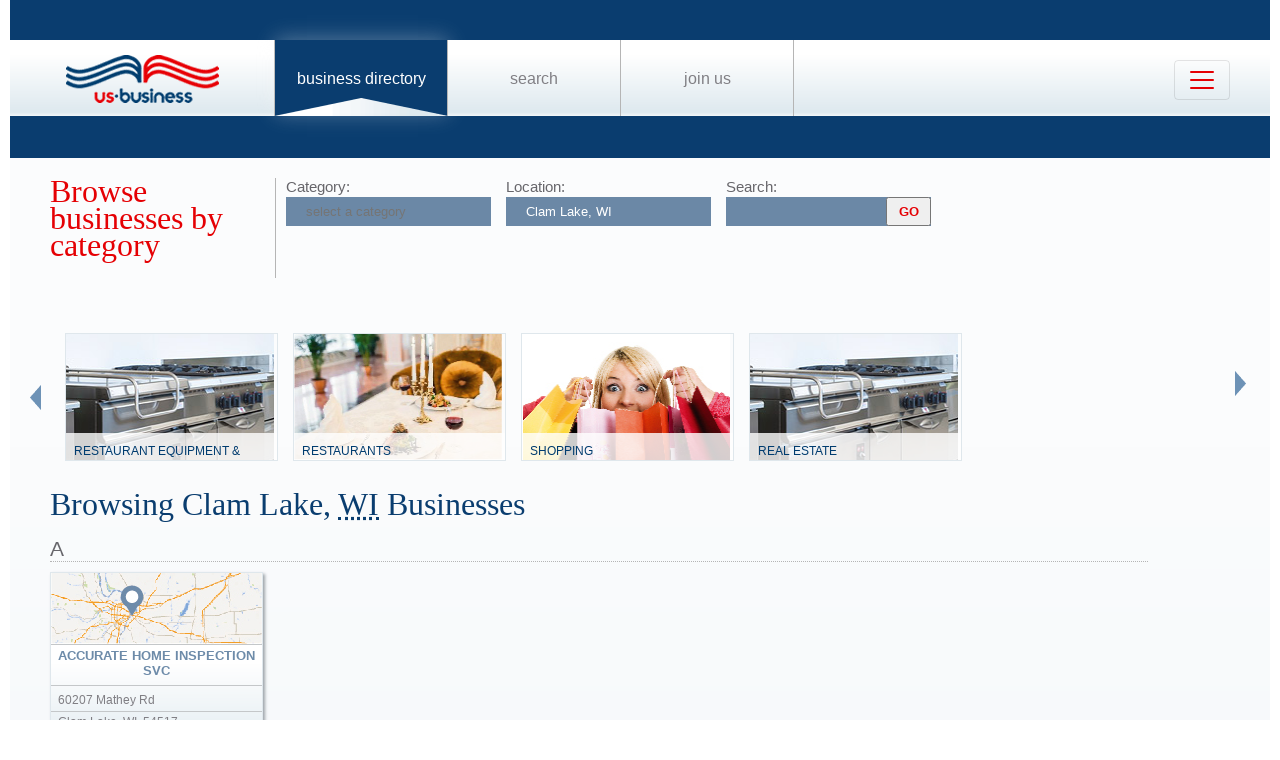

--- FILE ---
content_type: text/html; charset=UTF-8
request_url: https://us-business.info/directory/clam_lake-wi/
body_size: 4197
content:
<!DOCTYPE html>
<html lang="en-US">
<head>
	<meta charset="utf-8"/>
	<meta name="viewport" content="width=device-width, initial-scale=.88, maximum-scale=1"/>
	<meta name="description" content="Results 1 - 14 listings related to Clam Lake, WI on US-business.info. See contacts, phone numbers, directions, hours and more for all business categories in Clam Lake, WI."/>	<title>Clam Lake, WI | US Business Directory</title>

	<link rel="apple-touch-icon" sizes="180x180" href="/apple-touch-icon.png"/>
	<link rel="icon" type="image/png" href="/favicon-32x32.png" sizes="32x32"/>
	<link rel="icon" type="image/png" href="/favicon-16x16.png" sizes="16x16"/>
	<link rel="manifest" href="/manifest.json"/>
	<link rel="mask-icon" href="/safari-pinned-tab.svg" color="#0a3d6f"/>
	<meta name="apple-mobile-web-app-title" content="US Business Directory"/>
	<meta name="application-name" content="US Business Directory"/>
	<meta name="theme-color" content="#ffffff"/>

	<link rel="profile" href="https://microformats.org/profile/hcard" />
		
		<!--[if IE]><script src="https://html5shiv.googlecode.com/svn/trunk/html5.js"></script><![endif]-->
	<!--[if lt IE 9]><script src="https://css3-mediaqueries-js.googlecode.com/svn/trunk/css3-mediaqueries.js"></script><![endif]-->
		
		<link rel="stylesheet" href="/css/main.min.css?v=28" />
	
		<script async src="https://pagead2.googlesyndication.com/pagead/js/adsbygoogle.js?client=ca-pub-9784921475562406" crossorigin="anonymous"></script></head>
<body>
	<header id="page_header" class="blue">
		<nav>
			<div id="dLogo"><a href="/"><img alt="Homepage" src="/img/logo.png"/></a></div>
			<ul>
				<li class="sel"><a href="/directory/">Business Directory</a></li>
				<li><a href="/search/">Search</a></li>
				<li><a href="/join/">Join Us</a></li>
			</ul>
			<button class="navbar-toggler" type="button" data-target="#nbMenu" aria-label="Toggle navigation">
				<span class="navbar-toggler-icon"></span>
			</button>
		</nav>
		<div id="nbMenu" class="collapse" style="display:none;">
			<ul>
				<li class="sel"><a href="/directory/">Business Directory</a></li>
				<li><a href="/search/">Search</a></li>
				<li><a href="/join/">Join Us</a></li>
				<li><a href="/about/">About Us</a></li>
				<li><a href="/privacy/">Privacy</a></li>
				<li><a href="/faq/">FAQ</a></li>
				<li><a href="/feedback/">Feedback</a></li>
			</ul>
		</div>
		<form id="fSearchHeader" class="none" action="/search/" method="get">
			<div>
				<input name="q" type="text" value="" />
				<input name="lid" type="hidden" value="0" />
				<input name="type" type="hidden" value="" />
				<input type="submit" title="search" value="" />
			</div>
			<br class="clear"/>
		</form>
	</header>

	<section id="page_content">
<article class="filter filter2">
    <header><span class="title">Browse businesses by category</span></header>
            <div class="input"><label for="category">Category:</label><input name="category" type="text" placeholder="select a category" data-redirect="on"/></div>
        <div class="input"><label for="location">Location:</label><input name="location" type="text" value="Clam Lake, WI" data-lid="31682" required placeholder="enter a location"/></div>
    <div class="input">
        <form action="/search/?lid=31682" method="get">
            <label for="q">Search:</label>
            <input name="q" type="text" value=""/>
            <input type="submit" title="search" value="GO"/>
        </form>
    </div>
    <br class="clear" /><br class="clear" />

    <nav class="categories"><div class="left"><img alt="left" src="/img/left.png" loading="lazy" style="width: 11px; height: 25px;"/></div><div class="slider"><ul><li><div><img alt="" src="/img/categories/restaurant equipment & supplies.jpg" loading="lazy" style="width: 208px; height: 126px;" /><a href="https://us-business.info/directory/clam_lake-wi/restaurant_equipment_and_supplies/">Restaurant Equipment & Supplies</a></div></li><li><div><img alt="" src="/img/categories/restaurants.jpg" loading="lazy" style="width: 208px; height: 126px;" /><a href="https://us-business.info/directory/clam_lake-wi/restaurants/">Restaurants</a></div></li><li><div><img alt="" src="/img/categories/shops.jpg" loading="lazy" style="width: 208px; height: 126px;" /><a href="https://us-business.info/directory/clam_lake-wi/shopping/">Shopping</a></div></li><li><div><img alt="" src="/img/categories/real estate.jpg" loading="lazy" style="width: 208px; height: 126px;" /><a href="https://us-business.info/directory/clam_lake-wi/real_estate/">Real Estate</a></div></li></ul></div><div class="right"><img alt="right" src="/img/right.png" loading="lazy" style="width: 11px; height: 25px;"/></div></nav>
    </article>

<article>
    <header><h1>Browsing Clam Lake, <abbr class="region" title="Wisconsin">WI</abbr> Businesses</h1></header>
    <div>
        <a class="letter" name="A" href="#">A</a><div class="vcards"><div id="id17143485" class="vcard" data-cid="aToxNzE0MzQ4NTs=" data-lat="46.154586791992" data-lng="-90.924385070801"><div class="map_3"></div><div class="fn org">Accurate Home Inspection SVC</div><div class="adr"><span class="street-address">60207 Mathey Rd</span><span class="locality">Clam Lake</span>, <abbr class="region" title="Wisconsin">WI</abbr>, <span class="postal-code">54517</span></div><div class="tel" data-t="(715) 794-2479">7157942479</div><div class="category"><span class="value">Home Inspectors</span><span class="value">Real Estate Inspection Service</span></div></div></div><a class="letter" name="C" href="#">C</a><div class="vcards"><div id="id17143486" class="vcard" data-cid="aToxNzE0MzQ4Njs=" data-lat="46.163669586182" data-lng="-90.902252197266"><div class="map_3"></div><div class="fn org">Chippewa Tavern</div><div class="adr"><span class="street-address">Highway 77</span><span class="locality">Clam Lake</span>, <abbr class="region" title="Wisconsin">WI</abbr>, <span class="postal-code">54517</span></div><div class="tel" data-t="(715) 794-2450">7157942450</div><div class="category"><span class="value">Bars</span><span class="value">Pizza Delivery</span><span class="value">Restaurant</span><span class="value">Restaurants</span><span class="value">Taverns</span><span class="value">Used Restaurant Equipment Supplies</span></div></div><div id="id17143487" class="vcard" data-cid="aToxNzE0MzQ4Nzs=" data-lat="46.163028717041" data-lng="-90.900779724121"><div class="map_2"></div><div class="fn org">Clam Lake Junction</div><div class="adr"><span class="street-address">57 Clam St</span><span class="locality">Clam Lake</span>, <abbr class="region" title="Wisconsin">WI</abbr>, <span class="postal-code">54517</span></div><div class="tel" data-t="(715) 794-2781">7157942781</div><div class="category"><span class="value">Current Propane Gas Prices</span><span class="value">Gas Stations</span></div></div><div id="id17143488" class="vcard" data-cid="aToxNzE0MzQ4ODs=" data-lat="46.1565284729" data-lng="-90.913902282715"><div class="map_1"></div><div class="fn org">Clam Lake Junction</div><div class="adr"><span class="street-address">60967 State Highway 77</span><span class="locality">Clam Lake</span>, <abbr class="region" title="Wisconsin">WI</abbr>, <span class="postal-code">54517</span></div><div class="tel" data-t="(715) 794-2781">7157942781</div><div class="category"><span class="value">Cheap Motels</span><span class="value">Extended Stay Hotels</span><span class="value">Hilltop Motel</span><span class="value">Park Falls Motel</span><span class="value">Sunrise Inn</span></div></div><div id="id17143489" class="vcard" data-cid="aToxNzE0MzQ4OTs=" data-lat="46.152801513672" data-lng="-90.914833068848"><div class="map_2"></div><div class="fn org">Clam Lake Lodge</div><div class="adr"><span class="street-address">60462 Clam Lake Dr</span><span class="locality">Clam Lake</span>, <abbr class="region" title="Wisconsin">WI</abbr>, <span class="postal-code">54517</span></div><div class="tel" data-t="(715) 794-2738">7157942738</div><div class="category"><span class="value">Resorts And Cabins</span></div></div><div id="id17143490" class="vcard" data-cid="aToxNzE0MzQ5MDs=" data-lat="46.1565284729" data-lng="-90.913902282715" data-site="http://www.north-wisconsin-rentals.com"><div class="map_6"></div><div class="fn org">Clam Lake Power Sports</div><div class="adr"><span class="street-address">60967 State Highway 77</span><span class="locality">Clam Lake</span>, <abbr class="region" title="Wisconsin">WI</abbr>, <span class="postal-code">54517</span></div><div class="tel" data-t="(715) 558-0834">7155580834</div><div class="category"><span class="value">Cycling</span><span class="value">Sightseeing Tours</span><span class="value">Ski</span><span class="value">Sporting Goods</span></div></div><div id="id17143491" class="vcard" data-cid="aToxNzE0MzQ5MTs=" data-lat="46.162220001221" data-lng="-90.907997131348"><div class="map_1"></div><div class="fn org">Clam Lake Storage</div><div class="adr"><span class="street-address">23428 Clam Lake Rd</span><span class="locality">Clam Lake</span>, <abbr class="region" title="Wisconsin">WI</abbr>, <span class="postal-code">54517</span></div><div class="tel" data-t="(715) 794-2007">7157942007</div><div class="category"><span class="value">Rv Storage</span><span class="value">Self Storage</span><span class="value">Storage Units</span></div></div></div><a class="letter" name="D" href="#">D</a><div class="vcards"><div id="id17143492" class="vcard" data-cid="aToxNzE0MzQ5Mjs=" data-lat="46.163028717041" data-lng="-90.900779724121"><div class="map_1"></div><div class="fn org">Deb's Y-Go-By</div><div class="adr"><span class="street-address">PO Box 437</span><span class="locality">Clam Lake</span>, <abbr class="region" title="Wisconsin">WI</abbr>, <span class="postal-code">54517</span></div><div class="tel" data-t="(715) 794-2272">7157942272</div><div class="category"><span class="value">Bars</span><span class="value">Blind Pig</span><span class="value">Lookout Tavern</span><span class="value">Taverns</span></div></div><div id="id17143493" class="vcard" data-cid="aToxNzE0MzQ5Mzs=" data-lat="46.164051055908" data-lng="-90.903182983398"><div class="map_4"></div><div class="fn org">Deb's Y-Go-By</div><div class="adr"><span class="street-address">STATE Highway 77</span><span class="locality">Clam Lake</span>, <abbr class="region" title="Wisconsin">WI</abbr>, <span class="postal-code">54517</span></div><div class="tel" data-t="(715) 794-2272">7157942272</div><div class="category"><span class="value">Bars</span><span class="value">Restaurant</span><span class="value">Restaurants</span><span class="value">Taverns</span><span class="value">Used Restaurant Equipment Supplies</span></div></div><div id="id17143494" class="vcard" data-cid="aToxNzE0MzQ5NDs=" data-lat="46.163028717041" data-lng="-90.900779724121"><div class="map_6"></div><div class="fn org">Dick's Auto Body</div><div class="adr"><span class="street-address">23742 Clam Lake Cemetery Rd</span><span class="locality">Clam Lake</span>, <abbr class="region" title="Wisconsin">WI</abbr>, <span class="postal-code">54517</span></div><div class="tel" data-t="(715) 794-2407">7157942407</div><div class="category"><span class="value">The Body Shop</span></div></div></div><a class="letter" name="N" href="#">N</a><div class="vcards"><div id="id17143496" class="vcard" data-cid="aToxNzE0MzQ5Njs=" data-lat="46.164051055908" data-lng="-90.903182983398"><div class="map_5"></div><div class="fn org">Northern Post Gift Shop</div><div class="adr"><span class="street-address">STATE Highway 77</span><span class="locality">Clam Lake</span>, <abbr class="region" title="Wisconsin">WI</abbr>, <span class="postal-code">54517</span></div><div class="tel" data-t="(715) 794-2891">7157942891</div><div class="category"><span class="value">Gift Shops</span><span class="value">Novelties</span></div></div></div><a class="letter" name="T" href="#">T</a><div class="vcards"><div id="id17143497" class="vcard" data-cid="aToxNzE0MzQ5Nzs=" data-lat="46.163028717041" data-lng="-90.900779724121"><div class="map_1"></div><div class="fn org">The Chippewa</div><div class="adr"><span class="street-address">PO Box 434</span><span class="locality">Clam Lake</span>, <abbr class="region" title="Wisconsin">WI</abbr>, <span class="postal-code">54517</span></div><div class="tel" data-t="(715) 794-2450">7157942450</div><div class="category"><span class="value">Pizza Delivery</span><span class="value">Restaurant</span><span class="value">Restaurants</span><span class="value">Used Restaurant Equipment Supplies</span></div></div></div><a class="letter" name="U" href="#">U</a><div class="vcards"><div id="id17143498" class="vcard" data-cid="aToxNzE0MzQ5ODs=" data-lat="46.156921386719" data-lng="-90.913711547852"><div class="map_1"></div><div class="fn org">US Post Office</div><div class="adr"><span class="street-address">61095 State Highway 77</span><span class="locality">Clam Lake</span>, <abbr class="region" title="Wisconsin">WI</abbr>, <span class="postal-code">54517</span></div><div class="tel" data-t="(800) 275-8777">8002758777</div><div class="category"><span class="value">Post Office</span><span class="value">United States Post Office</span></div></div></div><br class="clear" />    </div>
    <br class="clear" />
    </article>
		<article id="fAds"><script async src="https://pagead2.googlesyndication.com/pagead/js/adsbygoogle.js?client=ca-pub-9784921475562406" crossorigin="anonymous"></script>
<ins class="adsbygoogle"
     style="display:block"
     data-ad-client="ca-pub-9784921475562406"
     data-ad-slot="2504829085"
     data-ad-format="auto"
     data-full-width-responsive="true"></ins>
<script>
     (adsbygoogle = window.adsbygoogle || []).push({});
</script></article>	</section>

	<footer id="page_footer">
		<nav class="letters">
<ul><li><a href="#A">A</a></li><li><a href="#C">C</a></li><li><a href="#D">D</a></li><li><a href="#E">E</a></li><li><a href="#N">N</a></li><li><a href="#T">T</a></li><li><a href="#U">U</a></li></ul>		</nav><hr/>
		
		<p>Our Business directory offers quality and professionally edited company listings, which are organized in the most relevant categories that enable customers to easily, locate businesses and businesses to easily find customers. With Focus on rising consumer demand, our directory has continuously evolved to a feature rich listing of over 20 million American businesses.</p>
		<p>Join us today, get listed, get customers and expand your business!</p>
		<p>Copyright &copy; 2014 — 2026 US-Business.Info</p>
		
		<form id="fSearchFooter" action="/search/" method="get"><div><input name="q" type="text" value="" /><input type="submit" title="search" value="" /></div><br class="clear"/></form>
		
		<nav class="menu">
						<ul>
				<li><a href="/">Home</a></li>
				<li class="sel"><a href="/directory/">Business Directory</a></li>
				<li><a href="/search/">Search</a></li>
				<li><a href="/join/">Join Us</a></li>
				<li><a href="/about/">About Us</a></li>
				<li><a href="/privacy/">Privacy</a></li>
				<li><a href="/faq/">FAQ</a></li>
				<li><a href="/feedback/">Feedback</a></li>
			</ul>
		</nav><br class="clear"/>

<script src="https://ajax.googleapis.com/ajax/libs/jquery/1.11.2/jquery.min.js"></script>
<script src="/js/onload.v2.min.js?v=23"></script>

	<script src="/js/masonry.pkgd.min.js"></script>
	<script src="/js/jquery.autocomplete.min.js"></script>
	<script src="/js/jquery.cookie.min.js"></script>
	<script src="https://yastatic.net/share2/share.js" charset="utf-8"></script>
	
	<script src="https://unpkg.com/leaflet@1.4.0/dist/leaflet.js" integrity="sha512-QVftwZFqvtRNi0ZyCtsznlKSWOStnDORoefr1enyq5mVL4tmKB3S/EnC3rRJcxCPavG10IcrVGSmPh6Qw5lwrg==" crossorigin=""></script>
	<script src="https://api.mapbox.com/mapbox.js/plugins/leaflet-fullscreen/v1.0.1/Leaflet.fullscreen.min.js"></script>

		<noscript id="deferred-styles">
		<link rel="stylesheet" href="https://unpkg.com/leaflet@1.4.0/dist/leaflet.css" integrity="sha512-puBpdR0798OZvTTbP4A8Ix/l+A4dHDD0DGqYW6RQ+9jxkRFclaxxQb/SJAWZfWAkuyeQUytO7+7N4QKrDh+drA==" crossorigin=""/>
		<link rel="stylesheet" href="https://api.mapbox.com/mapbox.js/plugins/leaflet-fullscreen/v1.0.1/leaflet.fullscreen.css" />
	</noscript>
	<script>var loadDeferredStyles=function(){var a=document.getElementById("deferred-styles"),b=document.createElement("div");b.innerHTML=a.textContent;document.body.appendChild(b);a.parentElement.removeChild(a)},raf=requestAnimationFrame||mozRequestAnimationFrame||webkitRequestAnimationFrame||msRequestAnimationFrame;raf?raf(function(){window.setTimeout(loadDeferredStyles,0)}):window.addEventListener("load",loadDeferredStyles);</script>
<!-- Yandex.Metrika counter --> <script type="text/javascript" > (function (d, w, c) { (w[c] = w[c] || []).push(function() { try { w.yaCounter25991119 = new Ya.Metrika({ id:25991119, clickmap:true, trackLinks:true, accurateTrackBounce:true, trackHash:true }); } catch(e) { } }); var n = d.getElementsByTagName("script")[0], s = d.createElement("script"), f = function () { n.parentNode.insertBefore(s, n); }; s.type = "text/javascript"; s.async = true; s.src = "https://mc.yandex.ru/metrika/watch.js"; if (w.opera == "[object Opera]") { d.addEventListener("DOMContentLoaded", f, false); } else { f(); } })(document, window, "yandex_metrika_callbacks"); </script> <noscript><div><img src="https://mc.yandex.ru/watch/25991119" style="position:absolute; left:-9999px;" alt="" /></div></noscript> <!-- /Yandex.Metrika counter --><script async src="https://www.googletagmanager.com/gtag/js?id=G-89P6P2PJ82"></script>
<script>
  window.dataLayer = window.dataLayer || [];
  function gtag(){dataLayer.push(arguments);}
  gtag('js', new Date());

  gtag('config', 'G-89P6P2PJ82');
</script>	</footer>
</body>
</html>

--- FILE ---
content_type: text/html; charset=utf-8
request_url: https://www.google.com/recaptcha/api2/aframe
body_size: 267
content:
<!DOCTYPE HTML><html><head><meta http-equiv="content-type" content="text/html; charset=UTF-8"></head><body><script nonce="N9vbfpwDWiJqa5g2Fpz6Wg">/** Anti-fraud and anti-abuse applications only. See google.com/recaptcha */ try{var clients={'sodar':'https://pagead2.googlesyndication.com/pagead/sodar?'};window.addEventListener("message",function(a){try{if(a.source===window.parent){var b=JSON.parse(a.data);var c=clients[b['id']];if(c){var d=document.createElement('img');d.src=c+b['params']+'&rc='+(localStorage.getItem("rc::a")?sessionStorage.getItem("rc::b"):"");window.document.body.appendChild(d);sessionStorage.setItem("rc::e",parseInt(sessionStorage.getItem("rc::e")||0)+1);localStorage.setItem("rc::h",'1769041192113');}}}catch(b){}});window.parent.postMessage("_grecaptcha_ready", "*");}catch(b){}</script></body></html>